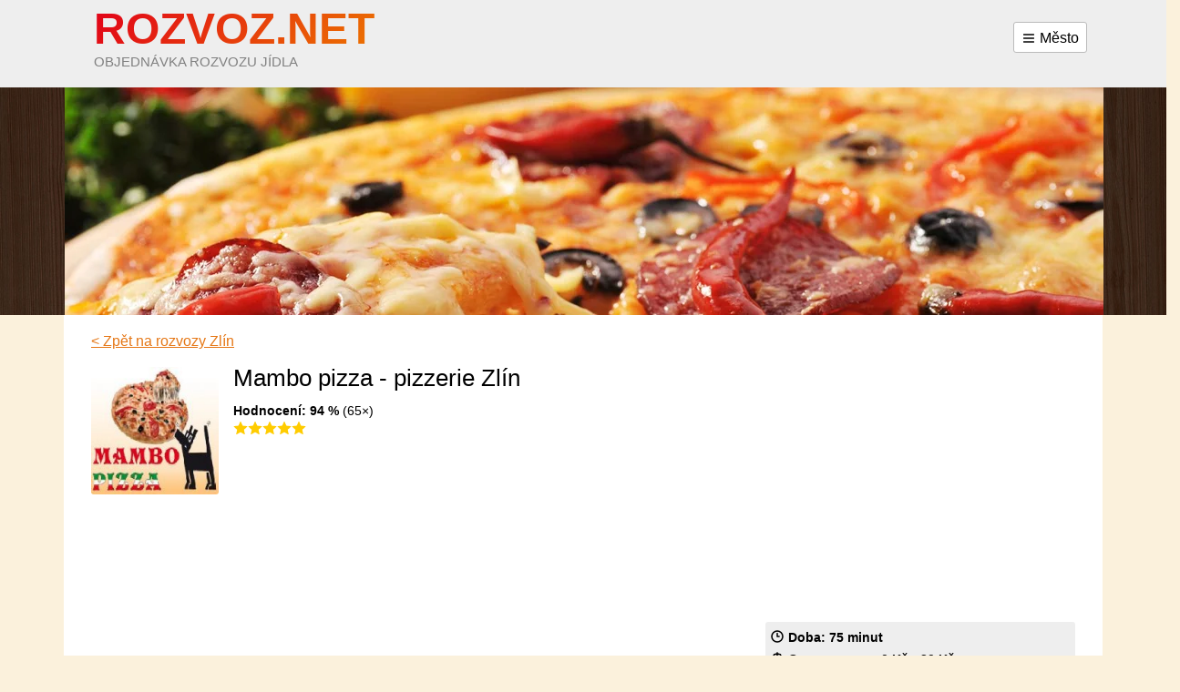

--- FILE ---
content_type: text/html; charset=utf-8
request_url: https://www.rozvoz.net/zlin/restaurace-mambo-pizza
body_size: 4411
content:
<!DOCTYPE html>
<html>
	<head>
		<meta charset="UTF-8" />
		<meta http-equiv="X-UA-Compatible" content="IE=edge" />
		<meta name="viewport" content="width=device-width, initial-scale=1" />

		<meta name="description" content="Rozvoz jídla z restaurace Mambo pizza - Zlín. Objednejte si online: pizza ,těstoviny ,denní menu" />

		<title>Mambo pizza - rozvoz jídla, Zlín | Rozvoz.net</title>
		
		<link rel="icon" href="/favicon.ico" />
		
		<script src="/public/js/jquery-1.10.2.min.js"></script>
				<script src="https://maxcdn.bootstrapcdn.com/bootstrap/3.3.6/js/bootstrap.min.js"></script>
						
		<link rel="stylesheet" href="/public/css/defaults.css" />
		<link rel="stylesheet" href="https://maxcdn.bootstrapcdn.com/bootstrap/3.3.6/css/bootstrap.min.css" />
		<link rel="stylesheet" href="/public/css/style.css?1491384180" />

		

		<script>
			var baseUrl = "";
			var lang = "cz";
		</script>

		        
        <!-- Google Tag Manager -->
        <script>(function(w,d,s,l,i){ w[l]=w[l]||[];w[l].push({ 'gtm.start':
        new Date().getTime(),event:'gtm.js' });var f=d.getElementsByTagName(s)[0],
        j=d.createElement(s),dl=l!='dataLayer'?'&l='+l:'';j.async=true;j.src=
        'https://www.googletagmanager.com/gtm.js?id='+i+dl;f.parentNode.insertBefore(j,f);
        })(window,document,'script','dataLayer','GTM-WVDQDJB');</script>
        <!-- End Google Tag Manager -->
	</head>
	<body>
        <!-- Google Tag Manager (noscript) -->
        <noscript><iframe src="https://www.googletagmanager.com/ns.html?id=GTM-WVDQDJB"
        height="0" width="0" style="display:none;visibility:hidden"></iframe></noscript>
        <!-- End Google Tag Manager (noscript) -->

		<section>
			<div class="row row-offcanvas row-offcanvas-right">
				<div class="container-fluid">
					<div class="page">
						<header>
							<div>
								<div class="container">
									<input type="checkbox" id="cities-status" hidden /> 
									<div>
										<a href="/zlin" id="logo">
											<strong>Rozvoz.net</strong>
											<span>objednávka rozvozu jídla</span>
										</a>
										<label for="cities-status">
											<img src="https://www.rozvoz.net/public/img/menu.svg" width="16" height="16" alt="menu" aria-hidden="true" class="menu" />
											Město
																					</label>
										<p class="visible-xs" onclick="document.getElementById('cities-status').checked=!document.getElementById('cities-status').checked;">
											<img src="https://www.rozvoz.net/public/img/pin.svg" width="16" height="16" alt="pin" aria-hidden="true" class="pin" />
											Zlín
										</p>
									</div>
									<ul class="towns">
										<li>
											<ul>
												<li>
													<a href="/praha"><strong>Praha</strong></a>
												</li>
												<li>
													<a href="/brno"><strong>Brno</strong></a>
												</li>
												<li>
													<a href="/ostrava"><strong>Ostrava</strong></a>
												</li>
												<li>
													<a href="/plzen"><strong>Plzeň</strong></a>
												</li>
												<li>
													<a href="/liberec"><strong>Liberec</strong></a>
												</li>
												<li>
													<a href="/olomouc"><strong>Olomouc</strong></a>
												</li>
												<li>
													<a href="/hradec-kralove"><strong>Hradec Králové</strong></a>
												</li>
												<li>
													<a href="/pardubice"><strong>Pardubice</strong></a>
												</li>
												<li>
													<a href="/zlin"><strong>Zlín</strong></a>
												</li>
												<li>
													<a href="/most"><strong>Most</strong></a>
												</li>
												<li>
													<a href="/frydek-mistek"><strong>Frýdek-Místek</strong></a>
												</li>
												<li>
													<a href="/chomutov"><strong>Chomutov</strong></a>
												</li>
											</ul>
										</li>
										<li>
											<ul>
												<li>
													<a href="/usti-nad-labem">Ústí nad Labem</a>
												</li>
												<li>
													<a href="/ceske-budejovice">České Budějovice</a>
												</li>
												<li>
													<a href="/bratislava">Bratislava</a>
												</li>
												<li>
													<a href="/kladno">Kladno</a>
												</li>
												<li>
													<a href="/opava">Opava</a>
												</li>
												<li>
													<a href="/prerov">Přerov</a>
												</li>
												<li>
													<a href="/trebic">Třebíč</a>
												</li>
												<li>
													<a href="/tabor">Tábor</a>
												</li>
											</ul>
										</li>
										<li>
											<ul style="clear: both; display: table;">
												<li style="float: left">
													<a href="http://www.rozvozkvetin.net/" target="_blank">Tip: Rozvoz květin <i class="fa fa-external-link-square"></i></a>
												</li>
											</ul>
										</li>
									</ul>
								</div>
							</div>
							<div class="hidden-xs">
								<div class="container">
									<img src="/public/images/pizza.webp" alt="pizza" width="1140" height="250" loading="eager" fetchpriority="high" />
								</div>
							</div>
						</header>
						<div id="content">
 



<section class="container">
	<div class="row">
		<div class="col-md-8">
			 
		</div>
	</div>
</section>

<div class="clear"></div>
<hr hidden />



	<section class="container">
		<a href="/zlin">&lt; Zpět na rozvozy Zlín</a>
	</section>

	<section class="container" itemscope itemtype="http://schema.org/Restaurant">
		<div class="row">

			<div id="restaurant" class="col-md-8">
				<figure>
					<img src="https://www.rozvoz.net/public/images/restaurants/6797.jpg" width="140" height="140" loading="eager" fetchpriority="high" alt="logo Mambo pizza" class="logo" />
				</figure>
                
				<div>
					<h1 itemprop="name">Mambo pizza - pizzerie Zlín</h1>
					
					<div class="rating" style="margin-top: .2em;" itemprop="aggregateRating" itemscope itemtype="http://schema.org/AggregateRating">
						<strong>Hodnocení: <span itemprop="ratingValue">94&nbsp;%</span></strong> (<span itemprop="ratingCount">65</span>&times;)
						<div class="star_rating">
							<div class="stars star-cnt-5" aria-label="5 z 5 hvězd"></div>
							
						</div>
					</div>
                    
					<!-- AdSense rozvoz-detail -->
					<script async src="https://pagead2.googlesyndication.com/pagead/js/adsbygoogle.js?client=ca-pub-7241471189274228"
						crossorigin="anonymous"></script>
					<ins class="adsbygoogle" style="display:block" data-ad-client="ca-pub-7241471189274228"
						data-ad-slot="5183720944" data-ad-format="auto" data-full-width-responsive="true"></ins>
					<script>(adsbygoogle = window.adsbygoogle || []).push({});</script>

						<a href="http://www.mambopizza.cz" rel="nofollow" class="btn btn-md btn-success">Zobrazit menu</a>
				</div>
                
				<div class="clear"></div>
                
				
		<p>Obrovský výběr pizzy na jednom místě, to je Mambo pizza. Je pečena dle <strong>italské receptury</strong>, s láskou a nadšením. Má <strong>průměr 36 cm</strong>, takže ani největším jedlíkům nehrozí, že by zůstali hladoví. Ochutnejte i <strong>netradiční tvarůžkovou</strong> pizzu či šunkovou nebo slaninovou klasiku. Nápoj si lze objednat pouze k jídlu. </p>
                
                <br />
			</div>
            
			<aside class="col-md-4">
				<!-- AdSense rozvoz-detail -->
				<script async src="https://pagead2.googlesyndication.com/pagead/js/adsbygoogle.js?client=ca-pub-7241471189274228"
					crossorigin="anonymous"></script>
				<ins class="adsbygoogle" style="display:block" data-ad-client="ca-pub-7241471189274228"
					data-ad-slot="5183720944" data-ad-format="auto" data-full-width-responsive="true"></ins>
				<script>(adsbygoogle = window.adsbygoogle || []).push({});</script>
				
                <div class="time_price_info">
				    <strong class="delivery_time">
						<img src="https://www.rozvoz.net/public/img/clock.svg" width="16" height="16" alt="clock" class="svgicon" />
						Doba: 75 minut
					</strong>
				    <br />
				    <strong class="delivery_price">
					    <img src="https://www.rozvoz.net/public/img/dollar.svg" width="16" height="16" alt="dollar" class="svgicon" />
						Cena rozvozu: 
						    <strong>0 Kč</strong>
							    - <strong>30 Kč</strong>
				    </strong>
                    <br />
                        <strong class="delivery_tel">
							<img src="https://www.rozvoz.net/public/img/phone.svg" width="16" height="16" alt="phone" class="svgicon" />
							Tel: 731 109 059
						</strong>
                </div>
                
				<br />
				
                <b>Otevírací doba:</b>
				<table class="table table--without-borders table--opening-hours" cellspacing="0" cellpadding="0">
<tbody>
<tr>
<td class="cell__first">Pondělí</td>
<td class="cell__second">10:30 - 21:30</td>
</tr>
<tr class="active">
<td class="cell__first">Úterý</td>
<td class="cell__second">10:30 - 21:30</td>
</tr>
<tr>
<td class="cell__first">Středa</td>
<td class="cell__second">10:30 - 21:30</td>
</tr>
<tr>
<td class="cell__first">Čtvrtek</td>
<td class="cell__second">10:30 - 21:30</td>
</tr>
<tr>
<td class="cell__first">Pátek</td>
<td class="cell__second">10:30 - 21:30</td>
</tr>
<tr>
<td class="cell__first">Sobota</td>
<td class="cell__second">10:30 - 21:30</td>
</tr>
<tr>
<td class="cell__first">Neděle</td>
<td class="cell__second">10:30 - 21:30</td>
</tr>
</tbody>
</table>
<p>&nbsp;</p>
				<br />
                
				<strong>Podnik dále nabízí:</strong>
				<ul class="tags">
					<li>
						<a rel="tag" href="/zlin/testoviny">těstoviny</a>
					</li>
					<li>
						<a rel="tag" href="/zlin/pizza">pizza</a>
					</li>
					<li>
						<a rel="tag" href="/zlin/denni-menu">denní menu</a>
					</li>
					<li>
						<a rel="tag" href="/zlin/rozvoz-zdarma">rozvoz zdarma</a>
					</li>
					<li>
						<a rel="tag" href="/zlin/akce-pizza-2plus1">akce 2+1</a>
					</li>
					<li>
						<a rel="tag" href="/zlin/vecerka-trafika-otevreno">večerka</a>
					</li>
				</ul>
				<br />
			</aside>

		</div>
	</section>

	<hr hidden />

	<section class="container">
		<div class="row">

			<aside class="col-md-4 col-md-push-8">
				<b hidden>Adresa:</b>

					<div id="map-canvas"></div>
					<script src="https://maps.googleapis.com/maps/api/js?key=AIzaSyCqQr7qqPgAC1rbOJfnzIninO-Dhx9hv0k"></script>
					<script>
						google.maps.event.addDomListener(window, 'load', initialize);
						function initialize() {
							var myLatlng = new google.maps.LatLng("49.2165536", "17.6533631");
							var mapOptions = {
								zoom: 12,
								center: myLatlng,
								scaleControl: false,
								scrollwheel: false,
								draggable: false,
								disableDefaultUI: true,
            					zoomControl: true,
							};
							var map = new google.maps.Map(document.getElementById('map-canvas'), mapOptions);

							var marker = new google.maps.Marker({
								position: myLatlng,
								map: map,
								title: "Mambo pizza"
							});
						}

						google.maps.event.addDomListener(window, 'load', initialize);
					</script>
					<br />
                
                <b>Adresa restaurace:</b><br />
				Pod Rozhlednou 1831 Zlín 76001
				<br />
					<a href="http://www.mambopizza.cz">Kontakty a objednávka</a>
				<br /><br />
			</aside>

			<div class="col-md-8 col-md-pull-4">
				<h2 id="hodnoceni" style="font-size: 1.5em; line-height: 1;">Hodnocení a recenze <span class="pubname-in-header">Mambo pizza</span></h2>
				<p style="color:#999; margin-top: 0;"><i>Podělte se s&nbsp;ostatními uživateli o&nbsp;zkušenosti s&nbsp;rozvozem jídla</i></p>

<div class="contact_form_box">
<div id="snippet-reviewForm-status">
<form name="contact_form" class="ajaxform loadable" action="/zlin/restaurace-mambo-pizza?do=reviewForm-form-submit" method="post" id="frm-reviewForm-form">			<div class="form-group row">
				<div class="col-sm-6">
<label for="frmform-name">Jméno a příjmení:</label><input class="form-control" type="text" name="name" id="frmform-name" required="required" data-nette-rules="{op:':filled',msg:'Vložte prosím text zprávy'}" value="" />				</div>
				<div class="col-sm-6">
<label for="frmform-email">Váš e-mail (nezobrazí se):</label><input type="email" class="form-control" name="email" id="frmform-email" required="required" data-nette-rules="{op:':email',msg:'Vložte prosím Váš platný e-mail'},{op:':filled',msg:'Vložte prosím text zprávy'}" value="" />				</div>
				<div class="col-sm-12">
<label for="frmform-message">Jak vám chutnalo?</label><textarea class="form-control" cols="40" rows="5" placeholder="Zde napište zprávu..." name="message" id="frmform-message" required="required" data-nette-rules="{op:':filled',msg:'Vložte prosím text zprávy'}"></textarea>				</div>
				<div class="col-sm-4 col-sm-offset-4">
<label for="frmform-antispam">Vyplňte aktuální rok (antispam)</label><input class="form-control" type="text" name="antispam" id="frmform-antispam" required="required" data-nette-rules="{op:':equal',msg:'Vyplňte správně antispam',arg:'2026'},{op:':filled',msg:'nezpomeňte vyplnit aktuální rok do antispamu'}" value="" />				</div>
				<script>
					var antispamInput = document.getElementsByName('antispam')[0];
					antispamInput.value = new Date().getFullYear();
					antispamInput.parentNode.hidden = true;
				</script>
			</div>
			<div class="flash_messages shadowed">
			</div>
			<div class="text-center">
<input class="btn btn-main" type="submit" name="submit_" id="frmform-submit" value="Odeslat hodnocení" />			</div>
</form>

</div></div>

				<br /><br /><br />
                <a name="review-section"></a>
                
                
                <br />
			</div>

		</div>
	</section>

						</div>
						<div class="col-xs-6 col-sm-3 sidebar-offcanvas visible-xs" id="sidebar">
<ul class="mobile-menu">
</ul>						</div>
					</div>
				</div>
			</div>
		</section>
	
		<footer>
			<div class="container">
				<div class="row">
					<div class="col-sm-4 block">
						<p>© 2017 Rozvoz.net - Rozvozy jídla po celé ČR</p> |
    <span>
                                        <a  href="/kontakt" class="" >Kontakt</a>

        
    </span>
        					</div>
				</div>
			</div>
		</footer>
	<script defer src="https://static.cloudflareinsights.com/beacon.min.js/vcd15cbe7772f49c399c6a5babf22c1241717689176015" integrity="sha512-ZpsOmlRQV6y907TI0dKBHq9Md29nnaEIPlkf84rnaERnq6zvWvPUqr2ft8M1aS28oN72PdrCzSjY4U6VaAw1EQ==" data-cf-beacon='{"version":"2024.11.0","token":"147b42ce57114232947c73b5d14a30d3","r":1,"server_timing":{"name":{"cfCacheStatus":true,"cfEdge":true,"cfExtPri":true,"cfL4":true,"cfOrigin":true,"cfSpeedBrain":true},"location_startswith":null}}' crossorigin="anonymous"></script>
</body>
</html>

--- FILE ---
content_type: text/html; charset=utf-8
request_url: https://www.google.com/recaptcha/api2/aframe
body_size: 268
content:
<!DOCTYPE HTML><html><head><meta http-equiv="content-type" content="text/html; charset=UTF-8"></head><body><script nonce="au35xIH8cRkZcu1XNx1P3A">/** Anti-fraud and anti-abuse applications only. See google.com/recaptcha */ try{var clients={'sodar':'https://pagead2.googlesyndication.com/pagead/sodar?'};window.addEventListener("message",function(a){try{if(a.source===window.parent){var b=JSON.parse(a.data);var c=clients[b['id']];if(c){var d=document.createElement('img');d.src=c+b['params']+'&rc='+(localStorage.getItem("rc::a")?sessionStorage.getItem("rc::b"):"");window.document.body.appendChild(d);sessionStorage.setItem("rc::e",parseInt(sessionStorage.getItem("rc::e")||0)+1);localStorage.setItem("rc::h",'1769057053054');}}}catch(b){}});window.parent.postMessage("_grecaptcha_ready", "*");}catch(b){}</script></body></html>